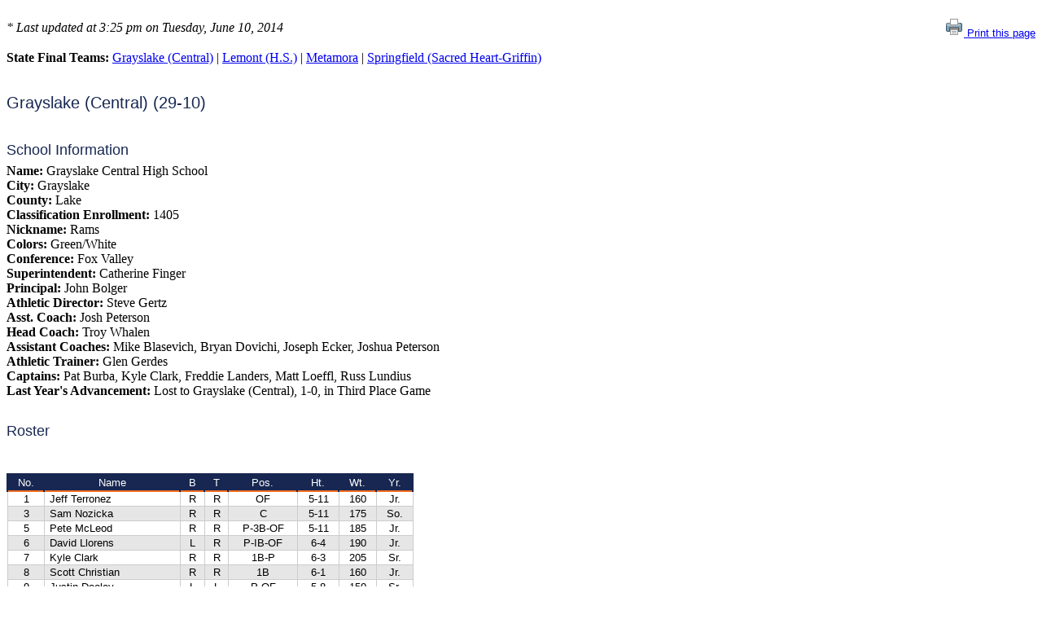

--- FILE ---
content_type: text/html
request_url: https://www.ihsa.org/archive/ba/2013-14/3info3.htm
body_size: 3830
content:
<HTML>
<HEAD>
<!-- Copyright (c) 2014 Illinois High School Association.  All rights reserved. -->
<META http-equiv=expires content=0 />
<TITLE>IHSA </TITLE>
<LINK REL="StyleSheet" TYPE="text/css" HREF="https://www.ihsa.org/css/ihsa.css" />
</HEAD>
<BODY>
<DIV>
<P CLASS="floatl last-update">
* Last updated at 3:25 pm on Tuesday, June 10, 2014
</P>
<P CLASS="floatr">
<A HREF="javascript:window.print()"><IMG BORDER=0 ALIGN="bottom" SRC="/data/images/printer.png" /> Print this page</A>
</P>
</DIV>
<DIV CLASS="clear">
</DIV>
<B>State Final Teams: </B><A HREF="3info3.htm">Grayslake (Central)</A> | <A HREF="3info2.htm">Lemont (H.S.)</A> | <A HREF="3info1.htm">Metamora</A> | <A HREF="3info4.htm">Springfield (Sacred Heart-Griffin)</A><BR /><BR /><H2>
Grayslake (Central) (29-10)
</H2>
<BR /><H3>
School Information
</H3>
<B>Name: </B>Grayslake Central High School<BR />
<B>City: </B>Grayslake<BR />
<B>County: </B>Lake<BR />
<B>Classification Enrollment: </B>1405<BR />
<B>Nickname: </B>Rams<BR />
<B>Colors: </B>Green/White<BR />
<B>Conference: </B>Fox Valley<BR />
<B>Superintendent: </B>Catherine Finger<BR />
<B>Principal: </B>John Bolger<BR />
<B>Athletic Director: </B>Steve Gertz<BR />
<B>Asst. Coach: </B>Josh Peterson<BR />
<B>Head Coach: </B>Troy Whalen<BR />
<B>Assistant Coaches: </B>Mike Blasevich, Bryan Dovichi, Joseph Ecker, Joshua Peterson<BR />
<B>Athletic Trainer: </B>Glen Gerdes<BR />
<B>Captains: </B>Pat Burba, Kyle Clark, Freddie Landers, Matt Loeffl, Russ Lundius<BR />
<B>Last Year's Advancement: </B>Lost to Grayslake (Central), 1-0, in Third Place Game<BR />
<BR />
<H3>
Roster
</H3>
<TABLE CLASS="dg" STYLE="width:500px">
 <TR>
<P>
<PRE><B>  <TH CLASS="th">No.</TH>
    <TH CLASS="th">Name</TH>
  <TH CLASS="th">B</TH>
  <TH CLASS="th">T</TH>
  <TH CLASS="th">Pos.</TH>
  <TH CLASS="th">Ht.</TH>
  <TH CLASS="th">Wt.</TH>
  <TH CLASS="th">Yr.</TH>
</B>
 </TR>
 <TR>
  <TD CLASS="c">1</TD>
    <TD CLASS="L">Jeff Terronez</TD>
  <TD CLASS="c">R</TD>
  <TD CLASS="c">R</TD>
  <TD CLASS="c">OF</TD>
  <TD CLASS="c">5-11</TD>
  <TD CLASS="c">160</TD>
  <TD CLASS="c">Jr.</TD>

 </TR>
 <TR CLASS="alt">
  <TD CLASS="c">3</TD>
    <TD CLASS="L">Sam Nozicka</TD>
  <TD CLASS="c">R</TD>
  <TD CLASS="c">R</TD>
  <TD CLASS="c">C</TD>
  <TD CLASS="c">5-11</TD>
  <TD CLASS="c">175</TD>
  <TD CLASS="c">So.</TD>

 </TR>
 <TR>
  <TD CLASS="c">5</TD>
    <TD CLASS="L">Pete McLeod</TD>
  <TD CLASS="c">R</TD>
  <TD CLASS="c">R</TD>
  <TD CLASS="c">P-3B-OF</TD>
  <TD CLASS="c">5-11</TD>
  <TD CLASS="c">185</TD>
  <TD CLASS="c">Jr.</TD>

 </TR>
 <TR CLASS="alt">
  <TD CLASS="c">6</TD>
    <TD CLASS="L">David Llorens</TD>
  <TD CLASS="c">L</TD>
  <TD CLASS="c">R</TD>
  <TD CLASS="c">P-IB-OF</TD>
  <TD CLASS="c">6-4</TD>
  <TD CLASS="c">190</TD>
  <TD CLASS="c">Jr.</TD>

 </TR>
 <TR>
  <TD CLASS="c">7</TD>
    <TD CLASS="L">Kyle Clark</TD>
  <TD CLASS="c">R</TD>
  <TD CLASS="c">R</TD>
  <TD CLASS="c">1B-P</TD>
  <TD CLASS="c">6-3</TD>
  <TD CLASS="c">205</TD>
  <TD CLASS="c">Sr.</TD>

 </TR>
 <TR CLASS="alt">
  <TD CLASS="c">8</TD>
    <TD CLASS="L">Scott Christian</TD>
  <TD CLASS="c">R</TD>
  <TD CLASS="c">R</TD>
  <TD CLASS="c">1B</TD>
  <TD CLASS="c">6-1</TD>
  <TD CLASS="c">160</TD>
  <TD CLASS="c">Jr.</TD>

 </TR>
 <TR>
  <TD CLASS="c">9</TD>
    <TD CLASS="L">Justin Dooley</TD>
  <TD CLASS="c">L</TD>
  <TD CLASS="c">L</TD>
  <TD CLASS="c">P-OF</TD>
  <TD CLASS="c">5-8</TD>
  <TD CLASS="c">150</TD>
  <TD CLASS="c">Sr.</TD>

 </TR>
 <TR CLASS="alt">
  <TD CLASS="c">10</TD>
    <TD CLASS="L">Greg Gauger</TD>
  <TD CLASS="c">L</TD>
  <TD CLASS="c">L</TD>
  <TD CLASS="c">OF</TD>
  <TD CLASS="c">5-11</TD>
  <TD CLASS="c">170</TD>
  <TD CLASS="c">Jr.</TD>

 </TR>
 <TR>
  <TD CLASS="c">11</TD>
    <TD CLASS="L">Devon Moran</TD>
  <TD CLASS="c">R</TD>
  <TD CLASS="c">R</TD>
  <TD CLASS="c">OF</TD>
  <TD CLASS="c">5-9</TD>
  <TD CLASS="c">150</TD>
  <TD CLASS="c">Jr.</TD>

 </TR>
 <TR CLASS="alt">
  <TD CLASS="c">12</TD>
    <TD CLASS="L">Alex Ruiz</TD>
  <TD CLASS="c">L</TD>
  <TD CLASS="c">R</TD>
  <TD CLASS="c">P-2B-OF</TD>
  <TD CLASS="c">6-0</TD>
  <TD CLASS="c">160</TD>
  <TD CLASS="c">Jr.</TD>

 </TR>
 <TR>
  <TD CLASS="c">15</TD>
    <TD CLASS="L">Matt Loeffl</TD>
  <TD CLASS="c">L</TD>
  <TD CLASS="c">R</TD>
  <TD CLASS="c">OF</TD>
  <TD CLASS="c">6-0</TD>
  <TD CLASS="c">175</TD>
  <TD CLASS="c">Sr.</TD>

 </TR>
 <TR CLASS="alt">
  <TD CLASS="c">16</TD>
    <TD CLASS="L">Pat Burba</TD>
  <TD CLASS="c">L</TD>
  <TD CLASS="c">L</TD>
  <TD CLASS="c">OF</TD>
  <TD CLASS="c">5-11</TD>
  <TD CLASS="c">165</TD>
  <TD CLASS="c">Sr.</TD>

 </TR>
 <TR>
  <TD CLASS="c">17</TD>
    <TD CLASS="L">Seamus O'Connor</TD>
  <TD CLASS="c">R</TD>
  <TD CLASS="c">R</TD>
  <TD CLASS="c">C</TD>
  <TD CLASS="c">6-2</TD>
  <TD CLASS="c">195</TD>
  <TD CLASS="c">Jr.</TD>

 </TR>
 <TR CLASS="alt">
  <TD CLASS="c">18</TD>
    <TD CLASS="L">Brett Yoder</TD>
  <TD CLASS="c">R</TD>
  <TD CLASS="c">R</TD>
  <TD CLASS="c">OF</TD>
  <TD CLASS="c">5-10</TD>
  <TD CLASS="c">160</TD>
  <TD CLASS="c">Sr.</TD>

 </TR>
 <TR>
  <TD CLASS="c">19</TD>
    <TD CLASS="L">Mike Stone</TD>
  <TD CLASS="c">R</TD>
  <TD CLASS="c">R</TD>
  <TD CLASS="c">OF</TD>
  <TD CLASS="c">6-2</TD>
  <TD CLASS="c">185</TD>
  <TD CLASS="c">Sr.</TD>

 </TR>
 <TR CLASS="alt">
  <TD CLASS="c">20</TD>
    <TD CLASS="L">Freddie Landers</TD>
  <TD CLASS="c">S</TD>
  <TD CLASS="c">R</TD>
  <TD CLASS="c">SS-C-P</TD>
  <TD CLASS="c">6-3</TD>
  <TD CLASS="c">195</TD>
  <TD CLASS="c">Sr.</TD>

 </TR>
 <TR>
  <TD CLASS="c">21</TD>
    <TD CLASS="L">John Stopka</TD>
  <TD CLASS="c">R</TD>
  <TD CLASS="c">R</TD>
  <TD CLASS="c">OF</TD>
  <TD CLASS="c">6-2</TD>
  <TD CLASS="c">180</TD>
  <TD CLASS="c">Jr.</TD>

 </TR>
 <TR CLASS="alt">
  <TD CLASS="c">22</TD>
    <TD CLASS="L">Anthony Fitzgerald</TD>
  <TD CLASS="c">R</TD>
  <TD CLASS="c">R</TD>
  <TD CLASS="c">P-2B-3B</TD>
  <TD CLASS="c">6-0</TD>
  <TD CLASS="c">190</TD>
  <TD CLASS="c">Jr.</TD>

 </TR>
 <TR>
  <TD CLASS="c">23</TD>
    <TD CLASS="L">Nick Chamernik</TD>
  <TD CLASS="c">L</TD>
  <TD CLASS="c">L</TD>
  <TD CLASS="c">P</TD>
  <TD CLASS="c">5-11</TD>
  <TD CLASS="c">180</TD>
  <TD CLASS="c">Jr.</TD>

 </TR>
 <TR CLASS="alt">
  <TD CLASS="c">24</TD>
    <TD CLASS="L">Griffin Shepley</TD>
  <TD CLASS="c">R</TD>
  <TD CLASS="c">R</TD>
  <TD CLASS="c">P-3B</TD>
  <TD CLASS="c">6-0</TD>
  <TD CLASS="c">165</TD>
  <TD CLASS="c">Jr.</TD>

 </TR>
 <TR>
  <TD CLASS="c">25</TD>
    <TD CLASS="L">Devin Morris</TD>
  <TD CLASS="c">R</TD>
  <TD CLASS="c">R</TD>
  <TD CLASS="c">P</TD>
  <TD CLASS="c">5-11</TD>
  <TD CLASS="c">170</TD>
  <TD CLASS="c">Jr.</TD>

 </TR>
 <TR CLASS="alt">
  <TD CLASS="c">28</TD>
    <TD CLASS="L">Austin Kaiser</TD>
  <TD CLASS="c">R</TD>
  <TD CLASS="c">R</TD>
  <TD CLASS="c">C</TD>
  <TD CLASS="c">5-11</TD>
  <TD CLASS="c">170</TD>
  <TD CLASS="c">Sr.</TD>

 </TR>
 <TR>
  <TD CLASS="c">29</TD>
    <TD CLASS="L">Sam Ruhlman</TD>
  <TD CLASS="c">R</TD>
  <TD CLASS="c">R</TD>
  <TD CLASS="c">OF-P</TD>
  <TD CLASS="c">6-2</TD>
  <TD CLASS="c">170</TD>
  <TD CLASS="c">So.</TD>

 </TR>
 <TR CLASS="alt">
  <TD CLASS="c">31</TD>
    <TD CLASS="L">Kyle Henke</TD>
  <TD CLASS="c">L</TD>
  <TD CLASS="c">R</TD>
  <TD CLASS="c">P-2B</TD>
  <TD CLASS="c">5-10</TD>
  <TD CLASS="c">165</TD>
  <TD CLASS="c">Sr.</TD>

 </TR>
 <TR>
  <TD CLASS="c">32</TD>
    <TD CLASS="L">Ben Fitzgerald</TD>
  <TD CLASS="c">R</TD>
  <TD CLASS="c">R</TD>
  <TD CLASS="c">P-OF</TD>
  <TD CLASS="c">6-1</TD>
  <TD CLASS="c">175</TD>
  <TD CLASS="c">Fr.</TD>

 </TR>
 <TR CLASS="alt">
  <TD CLASS="c">33</TD>
    <TD CLASS="L">Jonathan Hoffmann</TD>
  <TD CLASS="c">R</TD>
  <TD CLASS="c">R</TD>
  <TD CLASS="c">2B-SS</TD>
  <TD CLASS="c">5-9</TD>
  <TD CLASS="c">155</TD>
  <TD CLASS="c">Jr.</TD>

 </TR>
 <TR>
  <TD CLASS="c">34</TD>
    <TD CLASS="L">Drew Gartbett</TD>
  <TD CLASS="c">R</TD>
  <TD CLASS="c">R</TD>
  <TD CLASS="c">3B</TD>
  <TD CLASS="c">5-10</TD>
  <TD CLASS="c">215</TD>
  <TD CLASS="c">Sr.</TD>

 </TR>
 <TR CLASS="alt">
  <TD CLASS="c">47</TD>
    <TD CLASS="L">Russell Lundius</TD>
  <TD CLASS="c">R</TD>
  <TD CLASS="c">R</TD>
  <TD CLASS="c">P-3B</TD>
  <TD CLASS="c">6-1</TD>
  <TD CLASS="c">170</TD>
  <TD CLASS="c">Sr.</TD>

 </TR>
 <TR>
  <TD CLASS="c">56</TD>
    <TD CLASS="L">Nic Schlmanski</TD>
  <TD CLASS="c">L</TD>
  <TD CLASS="c">L</TD>
  <TD CLASS="c">OF</TD>
  <TD CLASS="c">5-10</TD>
  <TD CLASS="c">160</TD>
  <TD CLASS="c">Jr.</TD>

 </TR>
 <TR CLASS="alt">
  <TD CLASS="c">98</TD>
    <TD CLASS="L">Justin Guryn</TD>
  <TD CLASS="c">L</TD>
  <TD CLASS="c">L</TD>
  <TD CLASS="c">P</TD>
  <TD CLASS="c">6-1</TD>
  <TD CLASS="c">170</TD>
  <TD CLASS="c">Jr.</TD>
 </TR>
</TABLE>
</PRE>
<BR />
<H3>
Statistics
</H3>
<P>
<PRE><TABLE CLASS="dg" STYLE="width:650px">
 <TR>
<B>BATTING
  <TH CLASS="th">Name</TH>
  <TH CLASS="th">G</TH>
  <TH CLASS="th">AB</TH>
  <TH CLASS="th">R</TH>
  <TH CLASS="th">H</TH>
  <TH CLASS="th">RBI</TH>
  <TH CLASS="th">Avg.</TH>
  <TH CLASS="th">2B</TH>
  <TH CLASS="th">3B</TH>
  <TH CLASS="th">HR</TH>
</B>
 </TR>
 <TR>
  <TD CLASS="L">Pat Burba</TD>
  <TD CLASS="R"> 38 </TD>
  <TD CLASS="R">108</TD>
  <TD CLASS="R">19</TD>
  <TD CLASS="R">32</TD>
  <TD CLASS="R">29</TD>
  <TD CLASS="R">.296</TD>
  <TD CLASS="R">4</TD>
  <TD CLASS="R">3</TD>
  <TD CLASS="R">1</TD>

 </TR>
 <TR CLASS="alt">
  <TD CLASS="L">Scott Christian</TD>
  <TD CLASS="R"> 6 </TD>
  <TD CLASS="R">8</TD>
  <TD CLASS="R">1</TD>
  <TD CLASS="R">2</TD>
  <TD CLASS="R">2</TD>
  <TD CLASS="R">.250</TD>
  <TD CLASS="R">0</TD>
  <TD CLASS="R">0</TD>
  <TD CLASS="R">0</TD>

 </TR>
 <TR>
  <TD CLASS="L">Kyle Clark</TD>
  <TD CLASS="R"> 38 </TD>
  <TD CLASS="R">104</TD>
  <TD CLASS="R">15</TD>
  <TD CLASS="R">34</TD>
  <TD CLASS="R">25</TD>
  <TD CLASS="R">.327</TD>
  <TD CLASS="R">5</TD>
  <TD CLASS="R">0</TD>
  <TD CLASS="R">0</TD>

 </TR>
 <TR CLASS="alt">
  <TD CLASS="L">Justin Dooley</TD>
  <TD CLASS="R"> 38 </TD>
  <TD CLASS="R">85</TD>
  <TD CLASS="R">14</TD>
  <TD CLASS="R">22</TD>
  <TD CLASS="R">4</TD>
  <TD CLASS="R">.259</TD>
  <TD CLASS="R">6</TD>
  <TD CLASS="R">1</TD>
  <TD CLASS="R">0</TD>

 </TR>
 <TR>
  <TD CLASS="L">Anthony Fitzgerald</TD>
  <TD CLASS="R"> 32 </TD>
  <TD CLASS="R">62</TD>
  <TD CLASS="R">15</TD>
  <TD CLASS="R">17</TD>
  <TD CLASS="R">13</TD>
  <TD CLASS="R">.274</TD>
  <TD CLASS="R">5</TD>
  <TD CLASS="R">1</TD>
  <TD CLASS="R">0</TD>

 </TR>
 <TR CLASS="alt">
  <TD CLASS="L">Ben Fitzgerald</TD>
  <TD CLASS="R"> 8 </TD>
  <TD CLASS="R">11</TD>
  <TD CLASS="R">1</TD>
  <TD CLASS="R">1</TD>
  <TD CLASS="R">2</TD>
  <TD CLASS="R">.091</TD>
  <TD CLASS="R">0</TD>
  <TD CLASS="R">0</TD>
  <TD CLASS="R">0</TD>

 </TR>
 <TR>
  <TD CLASS="L">Drew Gartbett</TD>
  <TD CLASS="R"> 14 </TD>
  <TD CLASS="R">17</TD>
  <TD CLASS="R">1</TD>
  <TD CLASS="R">3</TD>
  <TD CLASS="R">3</TD>
  <TD CLASS="R">.176</TD>
  <TD CLASS="R">2</TD>
  <TD CLASS="R">0</TD>
  <TD CLASS="R">0</TD>

 </TR>
 <TR CLASS="alt">
  <TD CLASS="L">Greg Gauger</TD>
  <TD CLASS="R"> 1 </TD>
  <TD CLASS="R">1</TD>
  <TD CLASS="R">0</TD>
  <TD CLASS="R">0</TD>
  <TD CLASS="R">0</TD>
  <TD CLASS="R">.000</TD>
  <TD CLASS="R">0</TD>
  <TD CLASS="R">0</TD>
  <TD CLASS="R">0</TD>

 </TR>
 <TR>
  <TD CLASS="L">Kyle Henke</TD>
  <TD CLASS="R"> 8 </TD>
  <TD CLASS="R">14</TD>
  <TD CLASS="R">3</TD>
  <TD CLASS="R">2</TD>
  <TD CLASS="R">2</TD>
  <TD CLASS="R">.143</TD>
  <TD CLASS="R">0</TD>
  <TD CLASS="R">1</TD>
  <TD CLASS="R">0</TD>

 </TR>
 <TR CLASS="alt">
  <TD CLASS="L">Jonathan Hoffmann</TD>
  <TD CLASS="R"> 39 </TD>
  <TD CLASS="R">113</TD>
  <TD CLASS="R">45</TD>
  <TD CLASS="R">49</TD>
  <TD CLASS="R">17</TD>
  <TD CLASS="R">.434</TD>
  <TD CLASS="R">2</TD>
  <TD CLASS="R">0</TD>
  <TD CLASS="R">0</TD>

 </TR>
 <TR>
  <TD CLASS="L">Austin Kaiser</TD>
  <TD CLASS="R"> 18 </TD>
  <TD CLASS="R">22</TD>
  <TD CLASS="R">1</TD>
  <TD CLASS="R">5</TD>
  <TD CLASS="R">2</TD>
  <TD CLASS="R">.227</TD>
  <TD CLASS="R">0</TD>
  <TD CLASS="R">0</TD>
  <TD CLASS="R">0</TD>

 </TR>
 <TR CLASS="alt">
  <TD CLASS="L">Freddie Landers</TD>
  <TD CLASS="R"> 37 </TD>
  <TD CLASS="R">104</TD>
  <TD CLASS="R">33</TD>
  <TD CLASS="R">40</TD>
  <TD CLASS="R">28</TD>
  <TD CLASS="R">.385</TD>
  <TD CLASS="R">11</TD>
  <TD CLASS="R">0</TD>
  <TD CLASS="R">0</TD>

 </TR>
 <TR>
  <TD CLASS="L">Matt Loeffl</TD>
  <TD CLASS="R"> 36 </TD>
  <TD CLASS="R">100</TD>
  <TD CLASS="R">31</TD>
  <TD CLASS="R">33</TD>
  <TD CLASS="R">16</TD>
  <TD CLASS="R">.330</TD>
  <TD CLASS="R">3</TD>
  <TD CLASS="R">2</TD>
  <TD CLASS="R">0</TD>

 </TR>
 <TR CLASS="alt">
  <TD CLASS="L">Russell Lundius</TD>
  <TD CLASS="R"> 1 </TD>
  <TD CLASS="R">0</TD>
  <TD CLASS="R">1</TD>
  <TD CLASS="R">0</TD>
  <TD CLASS="R">0</TD>
  <TD CLASS="R">&nbsp;</TD>
  <TD CLASS="R">0</TD>
  <TD CLASS="R">0</TD>
  <TD CLASS="R">0</TD>

 </TR>
 <TR>
  <TD CLASS="L">Pete McLeod</TD>
  <TD CLASS="R"> 1 </TD>
  <TD CLASS="R">0</TD>
  <TD CLASS="R">0</TD>
  <TD CLASS="R">0</TD>
  <TD CLASS="R">1</TD>
  <TD CLASS="R">&nbsp;</TD>
  <TD CLASS="R">0</TD>
  <TD CLASS="R">0</TD>
  <TD CLASS="R">0</TD>

 </TR>
 <TR CLASS="alt">
  <TD CLASS="L">Devon Moran</TD>
  <TD CLASS="R"> 28 </TD>
  <TD CLASS="R">10</TD>
  <TD CLASS="R">18</TD>
  <TD CLASS="R">0</TD>
  <TD CLASS="R">2</TD>
  <TD CLASS="R">.000</TD>
  <TD CLASS="R">0</TD>
  <TD CLASS="R">0</TD>
  <TD CLASS="R">0</TD>

 </TR>
 <TR>
  <TD CLASS="L">Sam Nozicka</TD>
  <TD CLASS="R"> 37 </TD>
  <TD CLASS="R">97</TD>
  <TD CLASS="R">7</TD>
  <TD CLASS="R">26</TD>
  <TD CLASS="R">14</TD>
  <TD CLASS="R">.268</TD>
  <TD CLASS="R">3</TD>
  <TD CLASS="R">1</TD>
  <TD CLASS="R">0</TD>

 </TR>
 <TR CLASS="alt">
  <TD CLASS="L">Seamus O'Connor</TD>
  <TD CLASS="R"> 1 </TD>
  <TD CLASS="R">1</TD>
  <TD CLASS="R">1</TD>
  <TD CLASS="R">1</TD>
  <TD CLASS="R">2</TD>
  <TD CLASS="R">1.000</TD>
  <TD CLASS="R">1</TD>
  <TD CLASS="R">0</TD>
  <TD CLASS="R">0</TD>

 </TR>
 <TR>
  <TD CLASS="L">Sam Ruhlman</TD>
  <TD CLASS="R"> 11 </TD>
  <TD CLASS="R">19</TD>
  <TD CLASS="R">1</TD>
  <TD CLASS="R">4</TD>
  <TD CLASS="R">2</TD>
  <TD CLASS="R">.211</TD>
  <TD CLASS="R">0</TD>
  <TD CLASS="R">0</TD>
  <TD CLASS="R">0</TD>

 </TR>
 <TR CLASS="alt">
  <TD CLASS="L">Alex Ruiz</TD>
  <TD CLASS="R"> 11 </TD>
  <TD CLASS="R">8</TD>
  <TD CLASS="R">3</TD>
  <TD CLASS="R">0</TD>
  <TD CLASS="R">1</TD>
  <TD CLASS="R">.000</TD>
  <TD CLASS="R">0</TD>
  <TD CLASS="R">0</TD>
  <TD CLASS="R">0</TD>

 </TR>
 <TR>
  <TD CLASS="L">Griffin Shepley</TD>
  <TD CLASS="R"> 1 </TD>
  <TD CLASS="R">1</TD>
  <TD CLASS="R">0</TD>
  <TD CLASS="R">0</TD>
  <TD CLASS="R">0</TD>
  <TD CLASS="R">.000</TD>
  <TD CLASS="R">0</TD>
  <TD CLASS="R">0</TD>
  <TD CLASS="R">0</TD>

 </TR>
 <TR CLASS="alt">
  <TD CLASS="L">Mike Stone</TD>
  <TD CLASS="R"> 36 </TD>
  <TD CLASS="R">86</TD>
  <TD CLASS="R">18</TD>
  <TD CLASS="R">20</TD>
  <TD CLASS="R">12</TD>
  <TD CLASS="R">.233</TD>
  <TD CLASS="R">2</TD>
  <TD CLASS="R">2</TD>
  <TD CLASS="R">0</TD>

 </TR>
 <TR>
  <TD CLASS="L">John Stopka</TD>
  <TD CLASS="R"> 11 </TD>
  <TD CLASS="R">14</TD>
  <TD CLASS="R">3</TD>
  <TD CLASS="R">4</TD>
  <TD CLASS="R">2</TD>
  <TD CLASS="R">.286</TD>
  <TD CLASS="R">2</TD>
  <TD CLASS="R">0</TD>
  <TD CLASS="R">0</TD>

 </TR>
 <TR CLASS="alt">
  <TD CLASS="L">Jeff Terronez</TD>
  <TD CLASS="R"> 10 </TD>
  <TD CLASS="R">13</TD>
  <TD CLASS="R">1</TD>
  <TD CLASS="R">1</TD>
  <TD CLASS="R">2</TD>
  <TD CLASS="R">.077</TD>
  <TD CLASS="R">0</TD>
  <TD CLASS="R">0</TD>
  <TD CLASS="R">0</TD>

 </TR>
 <TR>
  <TD CLASS="L">Brett Yoder</TD>
  <TD CLASS="R"> 13 </TD>
  <TD CLASS="R">6</TD>
  <TD CLASS="R">8</TD>
  <TD CLASS="R">3</TD>
  <TD CLASS="R">1</TD>
  <TD CLASS="R">.500</TD>
  <TD CLASS="R">0</TD>
  <TD CLASS="R">0</TD>
  <TD CLASS="R">0</TD>
 </TR>
</TABLE>
<TABLE CLASS="dg" STYLE="width:500px">
 <TR>

<B>
PITCHING
  <TH CLASS="th">Name</TH>
  <TH CLASS="th">G</TH>
  <TH CLASS="th">W-L</TH>
  <TH CLASS="th">IP</TH>
  <TH CLASS="th">H</TH>
  <TH CLASS="th">ER</TH>
  <TH CLASS="th">BB</TH>
  <TH CLASS="th">SO</TH>
  <TH CLASS="th">ERA</TH>
</B>
 </TR>
 <TR>
  <TD CLASS="L">Nick Chamernik</TD>
  <TD CLASS="R">0</TD>
  <TD CLASS="R">0-0</TD>
  <TD CLASS="R">0.0</TD>
  <TD CLASS="R">0</TD>
  <TD CLASS="R">0</TD>
  <TD CLASS="R">0</TD>
  <TD CLASS="R">0</TD>

 </TR>
 <TR CLASS="alt">
  <TD CLASS="L">Kyle Clark</TD>
  <TD CLASS="R">7</TD>
  <TD CLASS="R">2-1</TD>
  <TD CLASS="R">10.2</TD>
  <TD CLASS="R">11</TD>
  <TD CLASS="R">5</TD>
  <TD CLASS="R">9</TD>
  <TD CLASS="R">5</TD>
  <TD CLASS="R">3.28</TD>

 </TR>
 <TR>
  <TD CLASS="L">Justin Dooley</TD>
  <TD CLASS="R">10</TD>
  <TD CLASS="R">2-0</TD>
  <TD CLASS="R">19.0</TD>
  <TD CLASS="R">17</TD>
  <TD CLASS="R">5</TD>
  <TD CLASS="R">2</TD>
  <TD CLASS="R">12</TD>
  <TD CLASS="R">1.84</TD>

 </TR>
 <TR CLASS="alt">
  <TD CLASS="L">Ben Fitzgerald</TD>
  <TD CLASS="R">2</TD>
  <TD CLASS="R">0-0</TD>
  <TD CLASS="R">3.0</TD>
  <TD CLASS="R">1</TD>
  <TD CLASS="R">0</TD>
  <TD CLASS="R">1</TD>
  <TD CLASS="R">5</TD>
  <TD CLASS="R">0.00</TD>

 </TR>
 <TR>
  <TD CLASS="L">Justin Guryn</TD>
  <TD CLASS="R">18</TD>
  <TD CLASS="R">11-4</TD>
  <TD CLASS="R">71.0</TD>
  <TD CLASS="R">43</TD>
  <TD CLASS="R">15</TD>
  <TD CLASS="R">36</TD>
  <TD CLASS="R">94</TD>
  <TD CLASS="R">1.48</TD>

 </TR>
 <TR CLASS="alt">
  <TD CLASS="L">Kyle Henke</TD>
  <TD CLASS="R">15</TD>
  <TD CLASS="R">1-2</TD>
  <TD CLASS="R">32.1</TD>
  <TD CLASS="R">34</TD>
  <TD CLASS="R">12</TD>
  <TD CLASS="R">12</TD>
  <TD CLASS="R">20</TD>
  <TD CLASS="R">2.60</TD>

 </TR>
 <TR>
  <TD CLASS="L">Freddie Landers</TD>
  <TD CLASS="R">6</TD>
  <TD CLASS="R">0-1</TD>
  <TD CLASS="R">10.0</TD>
  <TD CLASS="R">9</TD>
  <TD CLASS="R">3</TD>
  <TD CLASS="R">1</TD>
  <TD CLASS="R">8</TD>
  <TD CLASS="R">2.10</TD>

 </TR>
 <TR CLASS="alt">
  <TD CLASS="L">David Llorens</TD>
  <TD CLASS="R">12</TD>
  <TD CLASS="R">5-1</TD>
  <TD CLASS="R">36.0</TD>
  <TD CLASS="R">29</TD>
  <TD CLASS="R">13</TD>
  <TD CLASS="R">23</TD>
  <TD CLASS="R">45</TD>
  <TD CLASS="R">2.53</TD>

 </TR>
 <TR>
  <TD CLASS="L">Russell Lundius</TD>
  <TD CLASS="R">17</TD>
  <TD CLASS="R">7-1</TD>
  <TD CLASS="R">60.1</TD>
  <TD CLASS="R">57</TD>
  <TD CLASS="R">14</TD>
  <TD CLASS="R">23</TD>
  <TD CLASS="R">44</TD>
  <TD CLASS="R">1.62</TD>

 </TR>
 <TR CLASS="alt">
  <TD CLASS="L">Pete McLeod</TD>
  <TD CLASS="R">1</TD>
  <TD CLASS="R">0-0</TD>
  <TD CLASS="R">1.0</TD>
  <TD CLASS="R">3</TD>
  <TD CLASS="R">1</TD>
  <TD CLASS="R">1</TD>
  <TD CLASS="R">1</TD>
  <TD CLASS="R">7.00</TD>

 </TR>
 <TR>
  <TD CLASS="L">Sam Ruhlman</TD>
  <TD CLASS="R">1</TD>
  <TD CLASS="R">0-0</TD>
  <TD CLASS="R">2.0</TD>
  <TD CLASS="R">3</TD>
  <TD CLASS="R">2</TD>
  <TD CLASS="R">2</TD>
  <TD CLASS="R">3</TD>
  <TD CLASS="R">7.00</TD>

 </TR>
 <TR CLASS="alt">
  <TD CLASS="L">Alex Ruiz</TD>
  <TD CLASS="R">2</TD>
  <TD CLASS="R">0-0</TD>
  <TD CLASS="R">3.0</TD>
  <TD CLASS="R">2</TD>
  <TD CLASS="R">1</TD>
  <TD CLASS="R">2</TD>
  <TD CLASS="R">1</TD>
  <TD CLASS="R">2.33</TD>

 </TR>
 <TR>
  <TD CLASS="L">Mike Stone</TD>
  <TD CLASS="R">5</TD>
  <TD CLASS="R">1-0</TD>
  <TD CLASS="R">9.2</TD>
  <TD CLASS="R">8</TD>
  <TD CLASS="R">7</TD>
  <TD CLASS="R">9</TD>
  <TD CLASS="R">3</TD>
  <TD CLASS="R">5.07</TD>
 </TR>
</TABLE>

<H3>
Scores
</H3>
<TABLE CLASS="dg" STYLE="width:550px">
 <TR>
  <TH CLASS="th">Date</TH>
  <TH CLASS="th">Opponent</TH>
  <TH CLASS="th">W/L</TH>
  <TH CLASS="th">Own</TH>
  <TH CLASS="th">Opp</TH>

 </TR>
 <TR>
  <TD CLASS="c">3/22</TD>
  <TD CLASS="L">Moon Area, PA</TD>
  <TD CLASS="c">L</TD>
  <TD CLASS="c"> 1 </TD>
  <TD CLASS="c"> 2 </TD>

 </TR>
 <TR CLASS="alt">
  <TD CLASS="c">3/23</TD>
  <TD CLASS="L">Easterling, KY</TD>
  <TD CLASS="c">W</TD>
  <TD CLASS="c"> 3 </TD>
  <TD CLASS="c"> 0 </TD>

 </TR>
 <TR>
  <TD CLASS="c">3/24</TD>
  <TD CLASS="L">Sylvan Hills, AR</TD>
  <TD CLASS="c">L</TD>
  <TD CLASS="c"> 1 </TD>
  <TD CLASS="c"> 3 </TD>

 </TR>
 <TR CLASS="alt">
  <TD CLASS="c">3/25</TD>
  <TD CLASS="L">Lebanon, MO</TD>
  <TD CLASS="c">W</TD>
  <TD CLASS="c"> 6 </TD>
  <TD CLASS="c"> 4 </TD>

 </TR>
 <TR>
  <TD CLASS="c">3/31</TD>
  <TD CLASS="L">Round Lake</TD>
  <TD CLASS="c">W</TD>
  <TD CLASS="c"> 12 </TD>
  <TD CLASS="c"> 4 </TD>

 </TR>
 <TR CLASS="alt">
  <TD CLASS="c">4/1</TD>
  <TD CLASS="L">Antioch</TD>
  <TD CLASS="c">W</TD>
  <TD CLASS="c"> 9 </TD>
  <TD CLASS="c"> 0 </TD>

 </TR>
 <TR>
  <TD CLASS="c">4/3</TD>
  <TD CLASS="L">Carpentersville (Dundee-Crown)</TD>
  <TD CLASS="c">W</TD>
  <TD CLASS="c"> 7 </TD>
  <TD CLASS="c"> 2 </TD>

 </TR>
 <TR CLASS="alt">
  <TD CLASS="c">4/5</TD>
  <TD CLASS="L">Algonquin (Jacobs)</TD>
  <TD CLASS="c">L</TD>
  <TD CLASS="c"> 3 </TD>
  <TD CLASS="c"> 5 </TD>

 </TR>
 <TR>
  <TD CLASS="c">4/8</TD>
  <TD CLASS="L">Crystal Lake (Prairie Ridge)</TD>
  <TD CLASS="c">W</TD>
  <TD CLASS="c"> 4 </TD>
  <TD CLASS="c"> 3 </TD>

 </TR>
 <TR CLASS="alt">
  <TD CLASS="c">4/9</TD>
  <TD CLASS="L">Richmond (R.-Burton)</TD>
  <TD CLASS="c">W</TD>
  <TD CLASS="c"> 7 </TD>
  <TD CLASS="c"> 4 </TD>

 </TR>
 <TR>
  <TD CLASS="c">4/11</TD>
  <TD CLASS="L">Cary (C.-Grove)</TD>
  <TD CLASS="c">W</TD>
  <TD CLASS="c"> 7 </TD>
  <TD CLASS="c"> 0 </TD>

 </TR>
 <TR CLASS="alt">
  <TD CLASS="c">4/12</TD>
  <TD CLASS="L">Huntley</TD>
  <TD CLASS="c">L</TD>
  <TD CLASS="c"> 0 </TD>
  <TD CLASS="c"> 4 </TD>

 </TR>
 <TR>
  <TD CLASS="c">4/16</TD>
  <TD CLASS="L">Arlington Heights (St. Viator)</TD>
  <TD CLASS="c">L</TD>
  <TD CLASS="c"> 6 </TD>
  <TD CLASS="c"> 8 </TD>

 </TR>
 <TR CLASS="alt">
  <TD CLASS="c">4/17</TD>
  <TD CLASS="L">McHenry</TD>
  <TD CLASS="c">L</TD>
  <TD CLASS="c"> 0 </TD>
  <TD CLASS="c"> 1 </TD>

 </TR>
 <TR>
  <TD CLASS="c">4/19</TD>
  <TD CLASS="L">Lake Villa (Lakes)</TD>
  <TD CLASS="c">L</TD>
  <TD CLASS="c"> 2 </TD>
  <TD CLASS="c"> 4 </TD>

 </TR>
 <TR CLASS="alt">
  <TD CLASS="c">4/22</TD>
  <TD CLASS="L">Johnsburg</TD>
  <TD CLASS="c">L</TD>
  <TD CLASS="c"> 1 </TD>
  <TD CLASS="c"> 3 </TD>

 </TR>
 <TR>
  <TD CLASS="c">4/24</TD>
  <TD CLASS="L">Johnsburg</TD>
  <TD CLASS="c">W</TD>
  <TD CLASS="c"> 4 </TD>
  <TD CLASS="c"> 3 </TD>

 </TR>
 <TR CLASS="alt">
  <TD CLASS="c">4/25</TD>
  <TD CLASS="L">Crystal Lake (Central)</TD>
  <TD CLASS="c">W</TD>
  <TD CLASS="c"> 8 </TD>
  <TD CLASS="c"> 4 </TD>

 </TR>
 <TR>
  <TD CLASS="c">4/26</TD>
  <TD CLASS="L">Crystal Lake (Central)</TD>
  <TD CLASS="c">W</TD>
  <TD CLASS="c"> 12 </TD>
  <TD CLASS="c"> 9 </TD>

 </TR>
 <TR CLASS="alt">
  <TD CLASS="c">4/30</TD>
  <TD CLASS="L">Woodstock (H.S.)</TD>
  <TD CLASS="c">W</TD>
  <TD CLASS="c"> 4 </TD>
  <TD CLASS="c"> 3 </TD>

 </TR>
 <TR>
  <TD CLASS="c">5/1</TD>
  <TD CLASS="L">Harvard</TD>
  <TD CLASS="c">W</TD>
  <TD CLASS="c"> 6 </TD>
  <TD CLASS="c"> 0 </TD>

 </TR>
 <TR CLASS="alt">
  <TD CLASS="c">5/5</TD>
  <TD CLASS="L">Woodstock (H.S.)</TD>
  <TD CLASS="c">W</TD>
  <TD CLASS="c"> 20 </TD>
  <TD CLASS="c"> 6 </TD>

 </TR>
 <TR>
  <TD CLASS="c">5/6</TD>
  <TD CLASS="L">Crystal Lake (South)</TD>
  <TD CLASS="c">L</TD>
  <TD CLASS="c"> 1 </TD>
  <TD CLASS="c"> 3 </TD>

 </TR>
 <TR CLASS="alt">
  <TD CLASS="c">5/9</TD>
  <TD CLASS="L">Hampshire</TD>
  <TD CLASS="c">W</TD>
  <TD CLASS="c"> 6 </TD>
  <TD CLASS="c"> 5 </TD>

 </TR>
 <TR>
  <TD CLASS="c">5/10</TD>
  <TD CLASS="L">Hampshire</TD>
  <TD CLASS="c">W</TD>
  <TD CLASS="c"> 3 </TD>
  <TD CLASS="c"> 0 </TD>

 </TR>
 <TR CLASS="alt">
  <TD CLASS="c">5/12</TD>
  <TD CLASS="L">University High</TD>
  <TD CLASS="c">W</TD>
  <TD CLASS="c"> 6 </TD>
  <TD CLASS="c"> 0 </TD>

 </TR>
 <TR>
  <TD CLASS="c">5/13</TD>
  <TD CLASS="L">Lake Park</TD>
  <TD CLASS="c">W</TD>
  <TD CLASS="c"> 4 </TD>
  <TD CLASS="c"> 0 </TD>

 </TR>
 <TR CLASS="alt">
  <TD CLASS="c">5/16</TD>
  <TD CLASS="L">Grayslake North</TD>
  <TD CLASS="c">W</TD>
  <TD CLASS="c"> 8 </TD>
  <TD CLASS="c"> 5 </TD>

 </TR>
 <TR>
  <TD CLASS="c">5/17</TD>
  <TD CLASS="L">Grayslake North</TD>
  <TD CLASS="c">W</TD>
  <TD CLASS="c"> 15 </TD>
  <TD CLASS="c"> 4 </TD>

 </TR>
 <TR CLASS="alt">
  <TD CLASS="c">5/19</TD>
  <TD CLASS="L">Woodstock North</TD>
  <TD CLASS="c">W</TD>
  <TD CLASS="c"> 12 </TD>
  <TD CLASS="c"> 5 </TD>

 </TR>
 <TR>
  <TD CLASS="c">5/20</TD>
  <TD CLASS="L">Burlington Central</TD>
  <TD CLASS="c">L</TD>
  <TD CLASS="c"> 2 </TD>
  <TD CLASS="c"> 3 </TD>

 </TR>
 <TR CLASS="alt">
  <TD CLASS="c">5/21</TD>
  <TD CLASS="L">Woodstock North</TD>
  <TD CLASS="c">W</TD>
  <TD CLASS="c"> 14 </TD>
  <TD CLASS="c"> 4 </TD>

 </TR>
 <TR>
  <TD CLASS="c">5/22</TD>
  <TD CLASS="L">Zion Benton</TD>
  <TD CLASS="c">W</TD>
  <TD CLASS="c"> 7 </TD>
  <TD CLASS="c"> 3 </TD>

 </TR>
 <TR CLASS="alt">
  <TD CLASS="c">5/24</TD>
  <TD CLASS="L">Wauconda</TD>
  <TD CLASS="c">W</TD>
  <TD CLASS="c"> 11 </TD>
  <TD CLASS="c"> 3 </TD>

 </TR>
 <TR CLASS="bgpink b">
  <TD COLSPAN="9">Grayslake (Central) Regional</TD>
 </TR>
 <TR CLASS="alt">
  <TD CLASS="c">5/28</TD>
  <TD CLASS="L">Antioch</TD>
  <TD CLASS="c">W</TD>
  <TD CLASS="c"> 12 </TD>
  <TD CLASS="c"> 0 </TD>

 </TR>
 <TR>
  <TD CLASS="c">5/31</TD>
  <TD CLASS="L">Johnsburg</TD>
  <TD CLASS="c">W</TD>
  <TD CLASS="c"> 5 </TD>
  <TD CLASS="c"> 3 </TD>

 </TR>
 <TR CLASS="bgpink b">
  <TD COLSPAN="9">Woodstock (Marian) Sectional</TD>
 </TR>
 <TR>
  <TD CLASS="c">6/4</TD>
  <TD CLASS="L">Woodstock</TD>
  <TD CLASS="c">W</TD>
  <TD CLASS="c"> 2 </TD>
  <TD CLASS="c"> 1 </TD>

 </TR>
 <TR CLASS="alt">
  <TD CLASS="c">6/7</TD>
  <TD CLASS="L">Gordon Tech</TD>
  <TD CLASS="c">W</TD>
  <TD CLASS="c"> 9 </TD>
  <TD CLASS="c"> 5 </TD>

 </TR>
 <TR CLASS="bgpink b">
  <TD COLSPAN="9">Naperville (North Central College) Super-Sectional</TD>
 </TR>
 <TR CLASS="alt">
  <TD CLASS="c">6/9</TD>
  <TD CLASS="L">Oak Park (Fenwick)</TD>
  <TD CLASS="c">W</TD>
  <TD CLASS="c"> 2 </TD>
  <TD CLASS="c"> 1 </TD>

 </TR>
</TABLE>

</PRE>
<BR />
<H3>
Head Coach Troy Whalen
</H3>
<TABLE CLASS="dg" STYLE="width:200px">
 <TR>
<P>
<PRE>  <TH CLASS="th">Year</TH>
  <TH CLASS="th">W-L</TH>

 </TR>
 <TR>
  <TD CLASS="b c" COLSPAN="2">Grayslake (Central)</TD>
 </TR>
 <TR CLASS="alt">
  <TD CLASS="c">2003</TD>
  <TD CLASS="c"> 14-18</TD>

 </TR>
 <TR>
  <TD CLASS="c">2004</TD>
  <TD CLASS="c"> 18-17</TD>

 </TR>
 <TR CLASS="alt">
  <TD CLASS="c">2005</TD>
  <TD CLASS="c"> 17-18</TD>

 </TR>
 <TR>
  <TD CLASS="c">2006</TD>
  <TD CLASS="c"> 24-14</TD>

 </TR>
 <TR CLASS="alt">
  <TD CLASS="c">2007</TD>
  <TD CLASS="c"> 24-11</TD>

 </TR>
 <TR>
  <TD CLASS="c">2008</TD>
  <TD CLASS="c"> 19-15</TD>

 </TR>
 <TR CLASS="alt">
  <TD CLASS="c">2009</TD>
  <TD CLASS="c"> 26-16 (3rd)</TD>

 </TR>
 <TR>
  <TD CLASS="c">2010</TD>
  <TD CLASS="c"> 30-9</TD>

 </TR>
 <TR CLASS="alt">
  <TD CLASS="c">2011</TD>
  <TD CLASS="c"> 24-11</TD>

 </TR>
 <TR>
  <TD CLASS="c">2012</TD>
  <TD CLASS="c"> 30-10</TD>

 </TR>
 <TR CLASS="alt">
  <TD CLASS="c">2013</TD>
  <TD CLASS="c"> 28-14 (3rd)</TD>

 </TR>
 <TR>
  <TD CLASS="c">2014</TD>
  <TD CLASS="c"> 29-10</TD>

 </TR>
 <TR CLASS="alt">
  <TD CLASS="c">12 yrs.</TD>
  <TD CLASS="c">283-163</TD>

 </TR>
</TABLE>
</PRE>
<BR />
<H3>
Tournament History
</H3>
<P>
<PRE><B><U>2009-3A     9    1  1-1 (26-16)    3rd  Troy Whalen</B></U>
       L    1    4  Joliet (Catholic Academy)
       W    9    1  LaSalle (L.-Peru)
<B><U>2013-3A     1    0  1-1            3rd  </B></U>
       L    3    6  Wheaton (St. Francis)
       W    1    0  Mt. Vernon (H.S.)
</PRE>
<BR />
<BR />
<BR />
</BODY>
</HTML>
